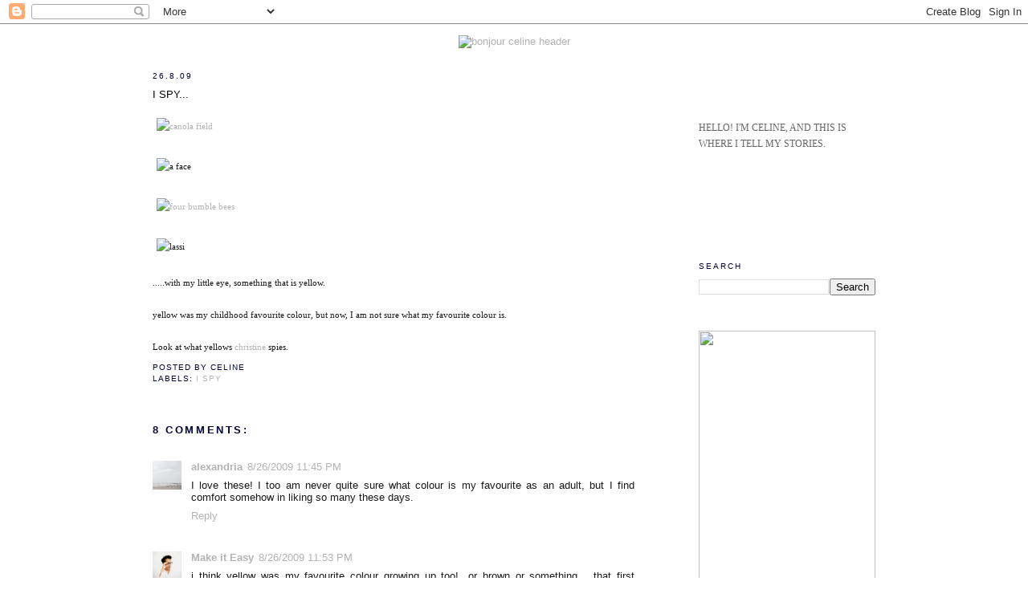

--- FILE ---
content_type: text/html; charset=UTF-8
request_url: https://bonjour-celine.blogspot.com/2009/08/i-spy.html
body_size: 16280
content:
<!DOCTYPE html>
<html dir='ltr' xmlns='http://www.w3.org/1999/xhtml' xmlns:b='http://www.google.com/2005/gml/b' xmlns:data='http://www.google.com/2005/gml/data' xmlns:expr='http://www.google.com/2005/gml/expr'>
<head>
<link href='https://www.blogger.com/static/v1/widgets/2944754296-widget_css_bundle.css' rel='stylesheet' type='text/css'/>
<meta content='d97648c23660016df141c6ea64ee502b' name='p:domain_verify'/>
<meta content='text/html; charset=UTF-8' http-equiv='Content-Type'/>
<meta content='blogger' name='generator'/>
<link href='https://bonjour-celine.blogspot.com/favicon.ico' rel='icon' type='image/x-icon'/>
<link href='http://bonjour-celine.blogspot.com/2009/08/i-spy.html' rel='canonical'/>
<link rel="alternate" type="application/atom+xml" title="Bonjour Celine - Atom" href="https://bonjour-celine.blogspot.com/feeds/posts/default" />
<link rel="alternate" type="application/rss+xml" title="Bonjour Celine - RSS" href="https://bonjour-celine.blogspot.com/feeds/posts/default?alt=rss" />
<link rel="service.post" type="application/atom+xml" title="Bonjour Celine - Atom" href="https://www.blogger.com/feeds/8635988838753474455/posts/default" />

<link rel="alternate" type="application/atom+xml" title="Bonjour Celine - Atom" href="https://bonjour-celine.blogspot.com/feeds/1704155995654772536/comments/default" />
<!--Can't find substitution for tag [blog.ieCssRetrofitLinks]-->
<link href='http://farm3.static.flickr.com/2584/3860921616_14ee59a92f_o.jpg' rel='image_src'/>
<meta content='http://bonjour-celine.blogspot.com/2009/08/i-spy.html' property='og:url'/>
<meta content='I spy...' property='og:title'/>
<meta content='.....with my little eye, something that is yellow. yellow was my childhood favourite colour, but now, I am not sure what my favourite colour...' property='og:description'/>
<meta content='https://lh3.googleusercontent.com/blogger_img_proxy/AEn0k_uS_t-P9KllceFRqJcHedV6irMGGw_rBkkzZ6MngcepGTlPmO0p7mRKa5ZvnIOeDN1hf3KC9lKShH5hMhl79xGlIg96YXOMnqC6OAhOk88mIuUnfZTO0NFsWQfsWztjBYFFtw=w1200-h630-p-k-no-nu' property='og:image'/>
<title>Bonjour Celine: I spy...</title>
<style id='page-skin-1' type='text/css'><!--
/*
-----------------------------------------------
Blogger Template Style
Name:     Minima
Designer: Douglas Bowman
URL:      www.stopdesign.com
Date:     26 Feb 2004
Updated by: Blogger Team
----------------------------------------------- */
/* Variable definitions
====================
<Variable name="bgcolor" description="Page Background Color"
type="color" default="#fff">
<Variable name="textcolor" description="Text Color"
type="color" default="#333">
<Variable name="linkcolor" description="Link Color"
type="color" default="#58a">
<Variable name="pagetitlecolor" description="Blog Title Color"
type="color" default="#666">
<Variable name="descriptioncolor" description="Blog Description Color"
type="color" default="#999">
<Variable name="titlecolor" description="Post Title Color"
type="color" default="#c60">
<Variable name="bordercolor" description="Border Color"
type="color" default="#ccc">
<Variable name="sidebarcolor" description="Sidebar Title Color"
type="color" default="#999">
<Variable name="sidebartextcolor" description="Sidebar Text Color"
type="color" default="#666">
<Variable name="visitedlinkcolor" description="Visited Link Color"
type="color" default="#999">
<Variable name="bodyfont" description="Text Font"
type="font" default="normal normal 100% Georgia, Serif">
<Variable name="headerfont" description="Sidebar Title Font"
type="font"
default="normal normal 78% 'Trebuchet MS',Trebuchet,Arial,Verdana,Sans-serif">
<Variable name="pagetitlefont" description="Blog Title Font"
type="font"
default="normal normal 200% Georgia, Serif">
<Variable name="descriptionfont" description="Blog Description Font"
type="font"
default="normal normal 78% 'Trebuchet MS', Trebuchet, Arial, Verdana, Sans-serif">
<Variable name="postfooterfont" description="Post Footer Font"
type="font"
default="normal normal 78% 'Trebuchet MS', Trebuchet, Arial, Verdana, Sans-serif">
<Variable name="startSide" description="Side where text starts in blog language"
type="automatic" default="left">
<Variable name="endSide" description="Side where text ends in blog language"
type="automatic" default="right">
*/
/* Use this with templates/template-twocol.html */
body, .body-fauxcolumn-outer {
background:#ffffff;
margin:0;
color:#191919;
font:x-small Georgia Serif;
font-size/* */:/**/small;
font-size: /**/small;
text-align: center;
}
a:link {
color:#b3b3b3;
text-decoration:none;
}
a:visited {
color:#b3b3b3;
text-decoration:none;
}
a:hover {
color:#000000;
text-decoration:underline;
}
a img {
border-width:0;
}
/* Header
-----------------------------------------------
*/
#header-wrapper {
width:800px;
margin:0 auto 0px;
border:0px solid #ffffff;
}
#header-inner {
background-position: center;
margin-left: auto;
margin-right: auto;
}
#header {
margin: 0px;
border: 0px solid #ffffff;
text-align: center;
color:#b3b3b3;
}
#header h1 {
margin:0px 0px 0;
padding:0px 0px .25em;
line-height:1.2em;
text-transform:uppercase;
letter-spacing:.2em;
font: normal normal 200% Verdana, sans-serif;
}
#header a {
color:#b3b3b3;
text-decoration:none;
}
#header a:hover {
color:#b3b3b3;
}
#header .description {
margin:0 5px 5px;
padding:0 20px 15px;
max-width:800px;
text-transform:uppercase;
letter-spacing:.2em;
line-height: 1.4em;
font: normal normal 78% Verdana, sans-serif;
color: #333333;
}
#header img {
margin-left: auto;
margin-right: auto;
}
/* Outer-Wrapper
----------------------------------------------- */
#outer-wrapper {
width: 900px;
margin:0 auto;
padding:0px;
text-align:left;
font: normal normal 100% Arial, sans-serif;
}
#main-wrapper {
width: 600px;
float: left;
word-wrap: break-word; /* fix for long text breaking sidebar float in IE */
overflow: hidden;     /* fix for long non-text content breaking IE sidebar float */
}
#sidebar-wrapper {
width: 220px;
float: right;
word-wrap: break-word; /* fix for long text breaking sidebar float in IE */
overflow: hidden;      /* fix for long non-text content breaking IE sidebar float */
}
/* Headings
----------------------------------------------- */
h2 {
margin:1.5em 0 .75em;
font:normal normal 78% Verdana, sans-serif;
line-height: 1.4em;
text-transform:uppercase;
letter-spacing:.2em;
color:#000033;
}
/* Posts
-----------------------------------------------
*/
h2.date-header {
margin:1.5em 0 .5em;
}
.post {
margin:.5em 0 1.5em;
border-bottom:1px dotted #ffffff;
padding-bottom:1.5em;
}
.post h3 {
margin:.25em 0 0;
padding:0 0 15px;
font-size:100%;
text-transform:uppercase;
font-weight:heavy;
line-height:1.4em;
color:#000000;
}
.post h3 a, .post h3 a:visited, .post h3 strong {
display:block;
text-decoration:none;
color:#000000;
font-weight:normal;
}
.post h3 strong, .post h3 a:hover {
color:#191919;
}
.post-body {
margin:0 0 .75em;
line-height:1.6em;
}
.post-body blockquote {
line-height:1.3em;
}
.post-footer {
margin: .75em 0;
color:#000033;
text-transform:uppercase;
letter-spacing:.1em;
font: normal normal 78% Verdana, sans-serif;
line-height: 1.4em;
}
.comment-link {
margin-left:.6em;
}
.post img {
padding:4px;
border:1px solid #ffffff;
}
.post blockquote {
margin:1em 20px;
}
.post blockquote p {
margin:.75em 0;
}
/* Comments
----------------------------------------------- */
#comments h4 {
margin:1em 0;
font-weight: bold;
line-height: 1.4em;
text-transform:uppercase;
letter-spacing:.2em;
color: #000033;
}
#comments-block {
margin:1em 0 1.5em;
line-height:1.6em;
}
#comments-block .comment-author {
margin:.5em 0;
}
#comments-block .comment-body {
margin:.25em 0 0;
}
#comments-block .comment-footer {
margin:-.25em 0 2em;
line-height: 1.4em;
text-transform:uppercase;
letter-spacing:.1em;
}
#comments-block .comment-body p {
margin:0 0 .75em;
}
.deleted-comment {
font-style:italic;
color:gray;
}
#blog-pager-newer-link {
float: left;
}
#blog-pager-older-link {
float: right;
}
#blog-pager {
text-align: center;
}
.feed-links {
clear: both;
line-height: 2.5em;
}
/* Sidebar Content
----------------------------------------------- */
.sidebar {
color: #666666;
line-height: 1.5em;
}
.sidebar ul {
list-style:none;
margin:0 0 0;
padding:0 0 0;
}
.sidebar li {
margin:0;
padding-top:0;
padding-right:0;
padding-bottom:.25em;
padding-left:15px;
text-indent:-15px;
line-height:1.5em;
}
.sidebar .widget, .main .widget {
border-bottom:1px dotted #ffffff;
margin:0 0 1.5em;
padding:0 0 1.5em;
}
.main .Blog {
border-bottom-width: 0;
}
/* Profile
----------------------------------------------- */
.profile-img {
float: left;
margin-top: 0;
margin-right: 5px;
margin-bottom: 5px;
margin-left: 0;
padding: 4px;
border: 1px solid #ffffff;
}
.profile-data {
margin:0;
text-transform:uppercase;
letter-spacing:.1em;
font: normal normal 78% Verdana, sans-serif;
color: #000033;
font-weight: bold;
line-height: 1.6em;
}
.profile-datablock {
margin:.5em 0 .5em;
}
.profile-textblock {
margin: 0.5em 0;
line-height: 1.6em;
}
.profile-link {
font: normal normal 78% Verdana, sans-serif;
text-transform: uppercase;
letter-spacing: .1em;
}
/* Footer
----------------------------------------------- */
#footer {
width:660px;
clear:both;
margin:0 auto;
padding-top:15px;
line-height: 1.6em;
text-transform:uppercase;
letter-spacing:.1em;
text-align: center;
}

--></style>
<script type='text/javascript'>
(function(d){
  var f = d.getElementsByTagName('SCRIPT')[0], p = d.createElement('SCRIPT');
  p.type = 'text/javascript';
  p.setAttribute('data-pin-hover', true);
  p.async = true;
  p.src = '//assets.pinterest.com/js/pinit.js';
  f.parentNode.insertBefore(p, f);
}(document));
</script>
<link href='https://www.blogger.com/dyn-css/authorization.css?targetBlogID=8635988838753474455&amp;zx=ef8567d9-9fd9-46d4-8ecf-2bcd05e60d73' media='none' onload='if(media!=&#39;all&#39;)media=&#39;all&#39;' rel='stylesheet'/><noscript><link href='https://www.blogger.com/dyn-css/authorization.css?targetBlogID=8635988838753474455&amp;zx=ef8567d9-9fd9-46d4-8ecf-2bcd05e60d73' rel='stylesheet'/></noscript>
<meta name='google-adsense-platform-account' content='ca-host-pub-1556223355139109'/>
<meta name='google-adsense-platform-domain' content='blogspot.com'/>

</head>
<body>
<div class='navbar section' id='navbar'><div class='widget Navbar' data-version='1' id='Navbar1'><script type="text/javascript">
    function setAttributeOnload(object, attribute, val) {
      if(window.addEventListener) {
        window.addEventListener('load',
          function(){ object[attribute] = val; }, false);
      } else {
        window.attachEvent('onload', function(){ object[attribute] = val; });
      }
    }
  </script>
<div id="navbar-iframe-container"></div>
<script type="text/javascript" src="https://apis.google.com/js/platform.js"></script>
<script type="text/javascript">
      gapi.load("gapi.iframes:gapi.iframes.style.bubble", function() {
        if (gapi.iframes && gapi.iframes.getContext) {
          gapi.iframes.getContext().openChild({
              url: 'https://www.blogger.com/navbar/8635988838753474455?po\x3d1704155995654772536\x26origin\x3dhttps://bonjour-celine.blogspot.com',
              where: document.getElementById("navbar-iframe-container"),
              id: "navbar-iframe"
          });
        }
      });
    </script><script type="text/javascript">
(function() {
var script = document.createElement('script');
script.type = 'text/javascript';
script.src = '//pagead2.googlesyndication.com/pagead/js/google_top_exp.js';
var head = document.getElementsByTagName('head')[0];
if (head) {
head.appendChild(script);
}})();
</script>
</div></div>
<div id='outer-wrapper'><div id='wrap2'>
<!-- skip links for text browsers -->
<span id='skiplinks' style='display:none;'>
<a href='#main'>skip to main </a> |
      <a href='#sidebar'>skip to sidebar</a>
</span>
<div id='header-wrapper'>
<div class='header section' id='header'><div class='widget Header' data-version='1' id='Header1'>
<div id='header-inner'>
<a href='https://bonjour-celine.blogspot.com/' style='display: block'>
<img alt='Bonjour Celine' height='1px; ' id='Header1_headerimg' src='https://blogger.googleusercontent.com/img/b/R29vZ2xl/AVvXsEjMnEpPp9I1bBOht8P9x8M08A-qL4cAkNiEjI1i2XV8M7SPxEd5DPWtzjHjQcns_ec1kJKhEwQ9EUMkq8-njfhC4iEVPNeGT2k6ARo-WYNkRN-CEcbgRDLTM1R7U2h04NFDgCEh68_nWVc/s1600/dot.jpg' style='display: block' width='1px; '/>
</a>
</div>
</div></div>
</div>
<div id='content-wrapper'>
<div id='crosscol-wrapper' style='text-align:center'>
<div class='crosscol section' id='crosscol'><div class='widget HTML' data-version='1' id='HTML3'>
<div class='widget-content'>
<p align="center"><a href="http://bonjour-celine.blogspot.ca" ><img src="https://lh3.googleusercontent.com/blogger_img_proxy/AEn0k_sAeKI2fHI52sbbnyWFy6g7s_oSrRPCiEA6tv_iIkaZwYMFoVfnL_ekMrqH6HeVZnmC_VJVvPT31z5MqBFkb4yrpdQxK4K63MIczHF9tb0MPtATbqL0r842XOAFqW_0EcBY=s0-d" width="294" height="283" alt="bonjour celine header"></a></p align>
</div>
<div class='clear'></div>
</div></div>
</div>
<div id='main-wrapper'>
<div class='main section' id='main'><div class='widget Blog' data-version='1' id='Blog1'>
<div class='blog-posts hfeed'>

          <div class="date-outer">
        
<h2 class='date-header'><span>26.8.09</span></h2>

          <div class="date-posts">
        
<div class='post-outer'>
<div class='post hentry'>
<a name='1704155995654772536'></a>
<h3 class='post-title entry-title'>
<a href='https://bonjour-celine.blogspot.com/2009/08/i-spy.html'>I spy...</a>
</h3>
<div class='post-header-line-1'></div>
<div class='post-body entry-content'>
<a href="http://www.flickr.com/photos/labalainevolante/3860921616/" title="canola field by La Baleine Volante, on Flickr"><span style="font-family:trebuchet ms;font-size:85%;"><img alt="canola field" height="542" src="https://lh3.googleusercontent.com/blogger_img_proxy/AEn0k_uS_t-P9KllceFRqJcHedV6irMGGw_rBkkzZ6MngcepGTlPmO0p7mRKa5ZvnIOeDN1hf3KC9lKShH5hMhl79xGlIg96YXOMnqC6OAhOk88mIuUnfZTO0NFsWQfsWztjBYFFtw=s0-d" width="550"></span></a><span style="font-family:trebuchet ms;font-size:85%;"><br /><br /><img alt="a face" height="367" src="https://lh3.googleusercontent.com/blogger_img_proxy/AEn0k_uJ5was0cXYvZjB0pWCg7SJFn6BOR2wKofp4LpZyzuIM62R_9QxJG3K2chJPalw7d_RrHKrdebbW3WG4KGfYC8sSNJ9a2v8q4wCL3AS8TVjXN9TzYQC_633s9n9KLwHasrP=s0-d" width="550"><br /><br /></span><a href="http://www.flickr.com/photos/labalainevolante/3860131339/" title="four bumble bees by La Baleine Volante, on Flickr"><span style="font-family:trebuchet ms;font-size:85%;"><img alt="four bumble bees" height="367" src="https://lh3.googleusercontent.com/blogger_img_proxy/AEn0k_vIKM40P5t8C8EkNSVljqg7wkpq_tkZON2JeAjTnm4c38b9lDU2RmxBYrVUbkqm2JCTfvqib_Ks1015QVJUQ_mVAicSfVxNg0UIAc-70ZnlPa-eH6oRajH-oIYKsy8yMb7-OA=s0-d" width="550"></span></a><span style="font-family:trebuchet ms;font-size:85%;"><br /><br /><img alt="lassi" height="367" src="https://lh3.googleusercontent.com/blogger_img_proxy/AEn0k_vBUtKAd00NYyJiEf4a6yant5HAgBlyeuMGjQO5quAw4KhFei4EsPdZfzKcrEffTnbERs2BYoAYBh3NdGjaUgsWf1INRaj7TPHaI6a5O4tbAOt1KUSNHDVZUjg9WPFsOxVKCA=s0-d" width="550"><br /><br />.....with my little eye, something that is yellow.<br /><br />yellow was my childhood favourite colour, but now, I am not sure what my favourite colour is.<br /><br />Look at what yellows </span><a href="http://chrrristine.blogspot.com/2009/07/yellow.html" target="_blank"><span style="font-family:trebuchet ms;font-size:85%;">christine</span></a><span style="font-family:trebuchet ms;font-size:85%;"> spies.</span>
<div style='clear: both;'></div>
</div>
<div class='post-footer'>
<div class='post-footer-line post-footer-line-1'><span class='post-author vcard'>
Posted by
<span class='fn'>Celine</span>
</span>
<span class='post-comment-link'>
</span>
<span class='post-icons'>
</span>
</div>
<div class='post-footer-line post-footer-line-2'><span class='post-labels'>
Labels:
<a href='https://bonjour-celine.blogspot.com/search/label/I%20spy' rel='tag'>I spy</a>
</span>
</div>
<div class='post-footer-line post-footer-line-3'></div>
</div>
</div>
<div class='comments' id='comments'>
<a name='comments'></a>
<h4>8 comments:</h4>
<div class='comments-content'>
<script async='async' src='' type='text/javascript'></script>
<script type='text/javascript'>
    (function() {
      var items = null;
      var msgs = null;
      var config = {};

// <![CDATA[
      var cursor = null;
      if (items && items.length > 0) {
        cursor = parseInt(items[items.length - 1].timestamp) + 1;
      }

      var bodyFromEntry = function(entry) {
        var text = (entry &&
                    ((entry.content && entry.content.$t) ||
                     (entry.summary && entry.summary.$t))) ||
            '';
        if (entry && entry.gd$extendedProperty) {
          for (var k in entry.gd$extendedProperty) {
            if (entry.gd$extendedProperty[k].name == 'blogger.contentRemoved') {
              return '<span class="deleted-comment">' + text + '</span>';
            }
          }
        }
        return text;
      }

      var parse = function(data) {
        cursor = null;
        var comments = [];
        if (data && data.feed && data.feed.entry) {
          for (var i = 0, entry; entry = data.feed.entry[i]; i++) {
            var comment = {};
            // comment ID, parsed out of the original id format
            var id = /blog-(\d+).post-(\d+)/.exec(entry.id.$t);
            comment.id = id ? id[2] : null;
            comment.body = bodyFromEntry(entry);
            comment.timestamp = Date.parse(entry.published.$t) + '';
            if (entry.author && entry.author.constructor === Array) {
              var auth = entry.author[0];
              if (auth) {
                comment.author = {
                  name: (auth.name ? auth.name.$t : undefined),
                  profileUrl: (auth.uri ? auth.uri.$t : undefined),
                  avatarUrl: (auth.gd$image ? auth.gd$image.src : undefined)
                };
              }
            }
            if (entry.link) {
              if (entry.link[2]) {
                comment.link = comment.permalink = entry.link[2].href;
              }
              if (entry.link[3]) {
                var pid = /.*comments\/default\/(\d+)\?.*/.exec(entry.link[3].href);
                if (pid && pid[1]) {
                  comment.parentId = pid[1];
                }
              }
            }
            comment.deleteclass = 'item-control blog-admin';
            if (entry.gd$extendedProperty) {
              for (var k in entry.gd$extendedProperty) {
                if (entry.gd$extendedProperty[k].name == 'blogger.itemClass') {
                  comment.deleteclass += ' ' + entry.gd$extendedProperty[k].value;
                } else if (entry.gd$extendedProperty[k].name == 'blogger.displayTime') {
                  comment.displayTime = entry.gd$extendedProperty[k].value;
                }
              }
            }
            comments.push(comment);
          }
        }
        return comments;
      };

      var paginator = function(callback) {
        if (hasMore()) {
          var url = config.feed + '?alt=json&v=2&orderby=published&reverse=false&max-results=50';
          if (cursor) {
            url += '&published-min=' + new Date(cursor).toISOString();
          }
          window.bloggercomments = function(data) {
            var parsed = parse(data);
            cursor = parsed.length < 50 ? null
                : parseInt(parsed[parsed.length - 1].timestamp) + 1
            callback(parsed);
            window.bloggercomments = null;
          }
          url += '&callback=bloggercomments';
          var script = document.createElement('script');
          script.type = 'text/javascript';
          script.src = url;
          document.getElementsByTagName('head')[0].appendChild(script);
        }
      };
      var hasMore = function() {
        return !!cursor;
      };
      var getMeta = function(key, comment) {
        if ('iswriter' == key) {
          var matches = !!comment.author
              && comment.author.name == config.authorName
              && comment.author.profileUrl == config.authorUrl;
          return matches ? 'true' : '';
        } else if ('deletelink' == key) {
          return config.baseUri + '/comment/delete/'
               + config.blogId + '/' + comment.id;
        } else if ('deleteclass' == key) {
          return comment.deleteclass;
        }
        return '';
      };

      var replybox = null;
      var replyUrlParts = null;
      var replyParent = undefined;

      var onReply = function(commentId, domId) {
        if (replybox == null) {
          // lazily cache replybox, and adjust to suit this style:
          replybox = document.getElementById('comment-editor');
          if (replybox != null) {
            replybox.height = '250px';
            replybox.style.display = 'block';
            replyUrlParts = replybox.src.split('#');
          }
        }
        if (replybox && (commentId !== replyParent)) {
          replybox.src = '';
          document.getElementById(domId).insertBefore(replybox, null);
          replybox.src = replyUrlParts[0]
              + (commentId ? '&parentID=' + commentId : '')
              + '#' + replyUrlParts[1];
          replyParent = commentId;
        }
      };

      var hash = (window.location.hash || '#').substring(1);
      var startThread, targetComment;
      if (/^comment-form_/.test(hash)) {
        startThread = hash.substring('comment-form_'.length);
      } else if (/^c[0-9]+$/.test(hash)) {
        targetComment = hash.substring(1);
      }

      // Configure commenting API:
      var configJso = {
        'maxDepth': config.maxThreadDepth
      };
      var provider = {
        'id': config.postId,
        'data': items,
        'loadNext': paginator,
        'hasMore': hasMore,
        'getMeta': getMeta,
        'onReply': onReply,
        'rendered': true,
        'initComment': targetComment,
        'initReplyThread': startThread,
        'config': configJso,
        'messages': msgs
      };

      var render = function() {
        if (window.goog && window.goog.comments) {
          var holder = document.getElementById('comment-holder');
          window.goog.comments.render(holder, provider);
        }
      };

      // render now, or queue to render when library loads:
      if (window.goog && window.goog.comments) {
        render();
      } else {
        window.goog = window.goog || {};
        window.goog.comments = window.goog.comments || {};
        window.goog.comments.loadQueue = window.goog.comments.loadQueue || [];
        window.goog.comments.loadQueue.push(render);
      }
    })();
// ]]>
  </script>
<div id='comment-holder'>
<div class="comment-thread toplevel-thread"><ol id="top-ra"><li class="comment" id="c5901605619116705986"><div class="avatar-image-container"><img src="//blogger.googleusercontent.com/img/b/R29vZ2xl/AVvXsEi_spiZJRXUGVftW8SLvF1TayAvk0VapaMa8aNKCTspaII4omnaQpNaMpWyGMIbkms7ANFsC2KG8ZS-6xuVNS00oRpApJrXKjx1voVll0UaxeY1QRJ1AEcwZhUIL4Vcgw/s45-c/profile.jpg" alt=""/></div><div class="comment-block"><div class="comment-header"><cite class="user"><a href="https://www.blogger.com/profile/14503402007179961896" rel="nofollow">alexandria</a></cite><span class="icon user "></span><span class="datetime secondary-text"><a rel="nofollow" href="https://bonjour-celine.blogspot.com/2009/08/i-spy.html?showComment=1251344712439#c5901605619116705986">8/26/2009 11:45 PM</a></span></div><p class="comment-content">I love these! I too am never quite sure what colour is my favourite as an adult, but I find comfort somehow in liking so many these days.</p><span class="comment-actions secondary-text"><a class="comment-reply" target="_self" data-comment-id="5901605619116705986">Reply</a><span class="item-control blog-admin blog-admin pid-1923322940"><a target="_self" href="https://www.blogger.com/comment/delete/8635988838753474455/5901605619116705986">Delete</a></span></span></div><div class="comment-replies"><div id="c5901605619116705986-rt" class="comment-thread inline-thread hidden"><span class="thread-toggle thread-expanded"><span class="thread-arrow"></span><span class="thread-count"><a target="_self">Replies</a></span></span><ol id="c5901605619116705986-ra" class="thread-chrome thread-expanded"><div></div><div id="c5901605619116705986-continue" class="continue"><a class="comment-reply" target="_self" data-comment-id="5901605619116705986">Reply</a></div></ol></div></div><div class="comment-replybox-single" id="c5901605619116705986-ce"></div></li><li class="comment" id="c4218735858810200485"><div class="avatar-image-container"><img src="//blogger.googleusercontent.com/img/b/R29vZ2xl/AVvXsEj5e5Zrlxm3ljkA-giPHSJzQmxkbt2rzqOm2z7i_0gUNzzibRc31ZgwicI8VfTZnGqtawYUm31RqkvCQmdPOyhvh4u8ogDu8pAAGIo4CfWWhubUr1seWtdBA8FVMV_A6EA/s45-c/*" alt=""/></div><div class="comment-block"><div class="comment-header"><cite class="user"><a href="https://www.blogger.com/profile/10774629518317868602" rel="nofollow">Make it Easy</a></cite><span class="icon user "></span><span class="datetime secondary-text"><a rel="nofollow" href="https://bonjour-celine.blogspot.com/2009/08/i-spy.html?showComment=1251345195517#c4218735858810200485">8/26/2009 11:53 PM</a></span></div><p class="comment-content">i think yellow was my favourite colour growing up too!...or brown or something.....that first photo is beutiful</p><span class="comment-actions secondary-text"><a class="comment-reply" target="_self" data-comment-id="4218735858810200485">Reply</a><span class="item-control blog-admin blog-admin pid-1725081209"><a target="_self" href="https://www.blogger.com/comment/delete/8635988838753474455/4218735858810200485">Delete</a></span></span></div><div class="comment-replies"><div id="c4218735858810200485-rt" class="comment-thread inline-thread hidden"><span class="thread-toggle thread-expanded"><span class="thread-arrow"></span><span class="thread-count"><a target="_self">Replies</a></span></span><ol id="c4218735858810200485-ra" class="thread-chrome thread-expanded"><div></div><div id="c4218735858810200485-continue" class="continue"><a class="comment-reply" target="_self" data-comment-id="4218735858810200485">Reply</a></div></ol></div></div><div class="comment-replybox-single" id="c4218735858810200485-ce"></div></li><li class="comment" id="c3930920137286202146"><div class="avatar-image-container"><img src="//blogger.googleusercontent.com/img/b/R29vZ2xl/AVvXsEhBsmY4_kY0xDFZmGhs7X8F_cD_VWuyedtT1ZVCiuPHz_c4qoqReE4fABkvQaWFmYgBK9i5hc_poJ7DMnW0JlOzTuLVpw7-KgdDL7Hawo-hMJWWjerGO9Ti0Atm4qFc/s45-c/DSC_0086.JPG" alt=""/></div><div class="comment-block"><div class="comment-header"><cite class="user"><a href="https://www.blogger.com/profile/04506629494614909213" rel="nofollow">chrrristine</a></cite><span class="icon user "></span><span class="datetime secondary-text"><a rel="nofollow" href="https://bonjour-celine.blogspot.com/2009/08/i-spy.html?showComment=1251380071624#c3930920137286202146">8/27/2009 9:34 AM</a></span></div><p class="comment-content">oh wow, well done, I love it!<br>the bee-boys are fantastic.<br>I&#39;ve started to colour-tag all my pictures on flickr lately for more posts of this kind.<br>My favourite colour is any shade of blue. when I was little it used to be pink (of course!)</p><span class="comment-actions secondary-text"><a class="comment-reply" target="_self" data-comment-id="3930920137286202146">Reply</a><span class="item-control blog-admin blog-admin pid-2138116774"><a target="_self" href="https://www.blogger.com/comment/delete/8635988838753474455/3930920137286202146">Delete</a></span></span></div><div class="comment-replies"><div id="c3930920137286202146-rt" class="comment-thread inline-thread hidden"><span class="thread-toggle thread-expanded"><span class="thread-arrow"></span><span class="thread-count"><a target="_self">Replies</a></span></span><ol id="c3930920137286202146-ra" class="thread-chrome thread-expanded"><div></div><div id="c3930920137286202146-continue" class="continue"><a class="comment-reply" target="_self" data-comment-id="3930920137286202146">Reply</a></div></ol></div></div><div class="comment-replybox-single" id="c3930920137286202146-ce"></div></li><li class="comment" id="c5662587992957888578"><div class="avatar-image-container"><img src="//blogger.googleusercontent.com/img/b/R29vZ2xl/AVvXsEjG_ULGHYCdRvCjYLuicvDyUDEVuPp1ZpqglMno66OJSUUPMgI_4me1EtFU7b3bm-OVLI4On0ue7mmjEn7CprBpjbMoWH0uuviWa8BvHNfZO_HzAxOh-ZbIxoRdDv22zg/s45-c/photo.jpeg" alt=""/></div><div class="comment-block"><div class="comment-header"><cite class="user"><a href="https://www.blogger.com/profile/17008545020896913297" rel="nofollow">Se</a></cite><span class="icon user "></span><span class="datetime secondary-text"><a rel="nofollow" href="https://bonjour-celine.blogspot.com/2009/08/i-spy.html?showComment=1251387098483#c5662587992957888578">8/27/2009 11:31 AM</a></span></div><p class="comment-content">You have good little eyes.....<br>It&#39;s also my daughter&#39;s favourite one!</p><span class="comment-actions secondary-text"><a class="comment-reply" target="_self" data-comment-id="5662587992957888578">Reply</a><span class="item-control blog-admin blog-admin pid-319758097"><a target="_self" href="https://www.blogger.com/comment/delete/8635988838753474455/5662587992957888578">Delete</a></span></span></div><div class="comment-replies"><div id="c5662587992957888578-rt" class="comment-thread inline-thread hidden"><span class="thread-toggle thread-expanded"><span class="thread-arrow"></span><span class="thread-count"><a target="_self">Replies</a></span></span><ol id="c5662587992957888578-ra" class="thread-chrome thread-expanded"><div></div><div id="c5662587992957888578-continue" class="continue"><a class="comment-reply" target="_self" data-comment-id="5662587992957888578">Reply</a></div></ol></div></div><div class="comment-replybox-single" id="c5662587992957888578-ce"></div></li><li class="comment" id="c292917304096607829"><div class="avatar-image-container"><img src="//blogger.googleusercontent.com/img/b/R29vZ2xl/AVvXsEiFdSMNpIlfI9MhdT_Nu1pQGgmwR7LjBj3W_qLWGfeogwDLjF1Ri-glTrZxS7F--2Yto4A_AOA5vbXGmsY4c-AU--twICdZUq_lTypba3X3PFYjlQzU6o-4GWGVN91cGA/s45-c/Photo+on+2014-08-19+at+11.39.jpg" alt=""/></div><div class="comment-block"><div class="comment-header"><cite class="user"><a href="https://www.blogger.com/profile/12219272011401805699" rel="nofollow">roz</a></cite><span class="icon user "></span><span class="datetime secondary-text"><a rel="nofollow" href="https://bonjour-celine.blogspot.com/2009/08/i-spy.html?showComment=1251422012189#c292917304096607829">8/27/2009 9:13 PM</a></span></div><p class="comment-content">yay yellow! i love yellow, great pictures celine!</p><span class="comment-actions secondary-text"><a class="comment-reply" target="_self" data-comment-id="292917304096607829">Reply</a><span class="item-control blog-admin blog-admin pid-1585721045"><a target="_self" href="https://www.blogger.com/comment/delete/8635988838753474455/292917304096607829">Delete</a></span></span></div><div class="comment-replies"><div id="c292917304096607829-rt" class="comment-thread inline-thread hidden"><span class="thread-toggle thread-expanded"><span class="thread-arrow"></span><span class="thread-count"><a target="_self">Replies</a></span></span><ol id="c292917304096607829-ra" class="thread-chrome thread-expanded"><div></div><div id="c292917304096607829-continue" class="continue"><a class="comment-reply" target="_self" data-comment-id="292917304096607829">Reply</a></div></ol></div></div><div class="comment-replybox-single" id="c292917304096607829-ce"></div></li><li class="comment" id="c1536676877065604819"><div class="avatar-image-container"><img src="//2.bp.blogspot.com/_za6Uj2YFQnI/SaqtG5H6ktI/AAAAAAAAAIg/Kj_eNC_N434/S45-s35/me!.jpg" alt=""/></div><div class="comment-block"><div class="comment-header"><cite class="user"><a href="https://www.blogger.com/profile/01373640860801154092" rel="nofollow">Melanie</a></cite><span class="icon user "></span><span class="datetime secondary-text"><a rel="nofollow" href="https://bonjour-celine.blogspot.com/2009/08/i-spy.html?showComment=1251476686986#c1536676877065604819">8/28/2009 12:24 PM</a></span></div><p class="comment-content">that first photo WOWZER!!!</p><span class="comment-actions secondary-text"><a class="comment-reply" target="_self" data-comment-id="1536676877065604819">Reply</a><span class="item-control blog-admin blog-admin pid-1476893188"><a target="_self" href="https://www.blogger.com/comment/delete/8635988838753474455/1536676877065604819">Delete</a></span></span></div><div class="comment-replies"><div id="c1536676877065604819-rt" class="comment-thread inline-thread hidden"><span class="thread-toggle thread-expanded"><span class="thread-arrow"></span><span class="thread-count"><a target="_self">Replies</a></span></span><ol id="c1536676877065604819-ra" class="thread-chrome thread-expanded"><div></div><div id="c1536676877065604819-continue" class="continue"><a class="comment-reply" target="_self" data-comment-id="1536676877065604819">Reply</a></div></ol></div></div><div class="comment-replybox-single" id="c1536676877065604819-ce"></div></li><li class="comment" id="c3890915717282669285"><div class="avatar-image-container"><img src="//blogger.googleusercontent.com/img/b/R29vZ2xl/AVvXsEj-KKQzdYEhJoPQ28CMQ20d--pq6oEJqAaqlmp0hRg4FVcWR3FNQFMNvCvZyfjufoYkr-P2nDoHYEEZryVbR_ESFhjDOiMxxvw8v1yFSvDbZRfELTT2Y-tkKZPwerdHL-c/s45-c/3585954981_6e2ed34881_o.jpg" alt=""/></div><div class="comment-block"><div class="comment-header"><cite class="user"><a href="https://www.blogger.com/profile/05149211392724447966" rel="nofollow">tara</a></cite><span class="icon user "></span><span class="datetime secondary-text"><a rel="nofollow" href="https://bonjour-celine.blogspot.com/2009/08/i-spy.html?showComment=1251509609646#c3890915717282669285">8/28/2009 9:33 PM</a></span></div><p class="comment-content">I never thought I was particularly fond of yellow, but for some reason this summer I have been drawn to it. My favourite shoes this season are canary yellow sandals. Sounds crazy, but I adore them.</p><span class="comment-actions secondary-text"><a class="comment-reply" target="_self" data-comment-id="3890915717282669285">Reply</a><span class="item-control blog-admin blog-admin pid-1254310601"><a target="_self" href="https://www.blogger.com/comment/delete/8635988838753474455/3890915717282669285">Delete</a></span></span></div><div class="comment-replies"><div id="c3890915717282669285-rt" class="comment-thread inline-thread hidden"><span class="thread-toggle thread-expanded"><span class="thread-arrow"></span><span class="thread-count"><a target="_self">Replies</a></span></span><ol id="c3890915717282669285-ra" class="thread-chrome thread-expanded"><div></div><div id="c3890915717282669285-continue" class="continue"><a class="comment-reply" target="_self" data-comment-id="3890915717282669285">Reply</a></div></ol></div></div><div class="comment-replybox-single" id="c3890915717282669285-ce"></div></li><li class="comment" id="c185269246515244258"><div class="avatar-image-container"><img src="//resources.blogblog.com/img/blank.gif" alt=""/></div><div class="comment-block"><div class="comment-header"><cite class="user">Anonymous</cite><span class="icon user "></span><span class="datetime secondary-text"><a rel="nofollow" href="https://bonjour-celine.blogspot.com/2009/08/i-spy.html?showComment=1252156935110#c185269246515244258">9/05/2009 9:22 AM</a></span></div><p class="comment-content">do you actually run into bee boys just like that in your town?  it must be a fun town to live, eh?  (and i never say &quot;eh?&quot; haha.)</p><span class="comment-actions secondary-text"><a class="comment-reply" target="_self" data-comment-id="185269246515244258">Reply</a><span class="item-control blog-admin blog-admin pid-2032118471"><a target="_self" href="https://www.blogger.com/comment/delete/8635988838753474455/185269246515244258">Delete</a></span></span></div><div class="comment-replies"><div id="c185269246515244258-rt" class="comment-thread inline-thread hidden"><span class="thread-toggle thread-expanded"><span class="thread-arrow"></span><span class="thread-count"><a target="_self">Replies</a></span></span><ol id="c185269246515244258-ra" class="thread-chrome thread-expanded"><div></div><div id="c185269246515244258-continue" class="continue"><a class="comment-reply" target="_self" data-comment-id="185269246515244258">Reply</a></div></ol></div></div><div class="comment-replybox-single" id="c185269246515244258-ce"></div></li></ol><div id="top-continue" class="continue"><a class="comment-reply" target="_self">Add comment</a></div><div class="comment-replybox-thread" id="top-ce"></div><div class="loadmore hidden" data-post-id="1704155995654772536"><a target="_self">Load more...</a></div></div>
</div>
</div>
<p class='comment-footer'>
<div class='comment-form'>
<a name='comment-form'></a>
<p>
</p>
<a href='https://www.blogger.com/comment/frame/8635988838753474455?po=1704155995654772536&hl=en&saa=85391&origin=https://bonjour-celine.blogspot.com' id='comment-editor-src'></a>
<iframe allowtransparency='true' class='blogger-iframe-colorize blogger-comment-from-post' frameborder='0' height='410px' id='comment-editor' name='comment-editor' src='' width='100%'></iframe>
<script src='https://www.blogger.com/static/v1/jsbin/2830521187-comment_from_post_iframe.js' type='text/javascript'></script>
<script type='text/javascript'>
      BLOG_CMT_createIframe('https://www.blogger.com/rpc_relay.html');
    </script>
</div>
</p>
<div id='backlinks-container'>
<div id='Blog1_backlinks-container'>
</div>
</div>
</div>
</div>

        </div></div>
      
</div>
<div class='blog-pager' id='blog-pager'>
<span id='blog-pager-newer-link'>
<a class='blog-pager-newer-link' href='https://bonjour-celine.blogspot.com/2009/08/bye-bye-summer-weddings.html' id='Blog1_blog-pager-newer-link' title='Newer Post'>Newer Post</a>
</span>
<span id='blog-pager-older-link'>
<a class='blog-pager-older-link' href='https://bonjour-celine.blogspot.com/2009/08/early-birds.html' id='Blog1_blog-pager-older-link' title='Older Post'>Older Post</a>
</span>
<a class='home-link' href='https://bonjour-celine.blogspot.com/'>Home</a>
</div>
<div class='clear'></div>
<div class='post-feeds'>
<div class='feed-links'>
Subscribe to:
<a class='feed-link' href='https://bonjour-celine.blogspot.com/feeds/1704155995654772536/comments/default' target='_blank' type='application/atom+xml'>Post Comments (Atom)</a>
</div>
</div>
</div></div>
</div>
<div id='sidebar-wrapper'>
<div class='sidebar section' id='sidebar'><div class='widget HTML' data-version='1' id='HTML1'>
<div class='widget-content'>
<br /><br /><br /><br /><span style="font-size: 90%;"><span style="font-family: verdana;">HELLO! I'M CELINE, AND THIS IS WHERE I  TELL MY STORIES.</span></span>
</div>
<div class='clear'></div>
</div><div class='widget HTML' data-version='1' id='HTML4'>
<div class='widget-content'>
<br />

<!-- Save for Web Slices (BUTTON social media.jpg) -->
<table id="Table_01" width="220" height="37" border="0" cellpadding="0" cellspacing="0">
	<tr>
		<td>
			<a href="https://twitter.com/BonjourCeline" target="_blank">
				<img src="https://lh3.googleusercontent.com/blogger_img_proxy/AEn0k_vYUEU_2pYq9q5mJqjPwkUZSCdhNQxVsk5ZdyNqdBtZlVqHxmWbwRgV5m7bUvyI4-097H466n84hmaPUVniT6jsY4UZ85RhOz6BdEu9zavbDbJlrflKBG8UI2JWzivP36C0ng=s0-d" width="37" height="37" border="0" alt=""></a></td>
		<td>
			<img src="https://lh3.googleusercontent.com/blogger_img_proxy/AEn0k_s94qmQ-3yHDBfrN71ahJHcQfrSctqGgqHrRrbFqVAn3DwGZ6jJh6QkN0e5yO6_D9XiuYSTsaIQxTcUOtO71euu-IOTy2XzuEyKFjNSdvgg891XbXzWH_bV8E6E9VL2A6SuJw=s0-d" width="9" height="37" alt=""></td>
		<td>
			<a href="http://instagram.com/bonjourceline" target="_blank">
				<img src="https://lh3.googleusercontent.com/blogger_img_proxy/AEn0k_uLoB8yYb5UfSKR2m1txdnSqIRntJd60SrzHIDX41mbg8fOOKQKBGHBdRiUdMV6g--FfRjRz4QL1B57MF1hoqovlIzpOJ6YWSnkMDidTj5Acx9dpj81g7SkQ2lAbIIZtdSz=s0-d" width="36" height="37" border="0" alt=""></a></td>
		<td>
			<img src="https://lh3.googleusercontent.com/blogger_img_proxy/AEn0k_vw56c1fySuhtFoe4ZK4W8pFDeNiNaaLNpuYqenaGYpsqud1ur7qBahQK8NI27NaVZmruA0N2i4jv8dRWDybacYo5aI-iQ3DDpi4b5lSL-66OkhFgKYbLlgwOdmApsWM3S9zA=s0-d" width="10" height="37" alt=""></td>
		<td>
			<a href="https://www.facebook.com/pages/Celine-Kim-Photography/189965237688735" target="_blank">
				<img src="https://lh3.googleusercontent.com/blogger_img_proxy/AEn0k_snzsTFccOCnUPhf73U7y5aAU4KNebpZYquKthca9xllHIzXK2rfpGtpg7KVZmxrA_qdBUZMo2IJiPCfYRIer5pLh1Xc9haNEmhMhnaW5e8i9TricszWoS1m0N1pJ3E3rtB=s0-d" width="37" height="37" border="0" alt=""></a></td>
		<td>
			<img src="https://lh3.googleusercontent.com/blogger_img_proxy/AEn0k_szls9cZ3xDqkWNaf3W5McYfN7PyO6knb7yJwNlU4N5zwQPPh-lpnz2cCKvMW2O__YCPC3WKAupYUzMYt6GivnAOTphQbvUgiX6lSfrzgjg7_Ls02xxjeVHn9pnyZYFOx178w=s0-d" width="9" height="37" alt=""></td>
		<td>
			<a href="http://www.pinterest.com/celinekim/" target="_blank">
				<img src="https://lh3.googleusercontent.com/blogger_img_proxy/AEn0k_u71hIzS5YfvGKHMidRkDXsv3IBM0l5Uz1Kd93r0kmaqph1PwP4Z8SgmaTOVvYTQ4T8RhemIPG6Ch0_PCaLD00utC51lMSbe350N0Vyj7rMJIzfC8RrBo6c8ZzT6NDz7Qvi6g=s0-d" width="37" height="37" border="0" alt=""></a></td>
		<td>
			<img src="https://lh3.googleusercontent.com/blogger_img_proxy/AEn0k_uWhdNYUlFD1biv0yYx1ZaYzX0pjvaDUQ58VpaxyLt6-ITWz8kXuP3RCAgVqdI4636131_NaVtQeKU_scO3R3nVXZj2emURTLVUmUMaAv6sr5FC3yHiD1ZGHAzrd_pR6Ao8=s0-d" width="9" height="37" alt=""></td>
		<td>
			<a href="mailto:celine@celinekim.com">
				<img src="https://lh3.googleusercontent.com/blogger_img_proxy/AEn0k_s0Fj2vhBkitDSgJ4g3ey2qhfwzcmHVd93B0omXYRFQyJ3n3g1mC1ujLqUX7VcM_LtI6XDprUxaT8ytXyTUPuxIeBdIyDMOy2cHrMMnsRiPsak6XAgtk7ducB5AbRlo6qV33g=s0-d" width="36" height="37" border="0" alt=""></a></td>
	</tr>
</table>
<!-- End Save for Web Slices -->
</div>
<div class='clear'></div>
</div><div class='widget BlogSearch' data-version='1' id='BlogSearch1'>
<h2 class='title'>SEARCH</h2>
<div class='widget-content'>
<div id='BlogSearch1_form'>
<form action='https://bonjour-celine.blogspot.com/search' class='gsc-search-box' target='_top'>
<table cellpadding='0' cellspacing='0' class='gsc-search-box'>
<tbody>
<tr>
<td class='gsc-input'>
<input autocomplete='off' class='gsc-input' name='q' size='10' title='search' type='text' value=''/>
</td>
<td class='gsc-search-button'>
<input class='gsc-search-button' title='search' type='submit' value='Search'/>
</td>
</tr>
</tbody>
</table>
</form>
</div>
</div>
<div class='clear'></div>
</div><div class='widget HTML' data-version='1' id='HTML6'>
<div class='widget-content'>
<a href="http://celinekimphotography.com/" target="_blank"><img src="https://lh3.googleusercontent.com/blogger_img_proxy/AEn0k_uJD893C3s6NQSfEk6SCpmQptB3nRN03_bI_KxuhWP4z_mawei7Yf-RhLb-3qUuHxpNldDyFzi9jKiBt-h0HSorpcF1oksZvRwgANAz7W2BmbK350PWIuJdCNKOjkodBb667g=s0-d" width="220" height="342"></a>
<a href="http://bonjour-celine.blogspot.ca/search/label/wedding"><img src="https://lh3.googleusercontent.com/blogger_img_proxy/AEn0k_tTrNM1ryuobVd91D-dFIPU5Nlb9TZY--eeIHqdsmeHtzFumP7a2s5JGmNxqqxnzh3QSj5isyG_22BpPB9Cq0MDxPXpVOav-wPesC-5d7nKVATJhAbYuNpWpAY9MPxijT7b0A=s0-d" width="220" height="120"></a>
<a href="http://bonjour-celine.blogspot.ca/search/label/engagement"><img src="https://lh3.googleusercontent.com/blogger_img_proxy/AEn0k_vaOsEEgrxnqMFU48o_eqqrPVIZpg4n57pDM8WhrUPW44jFJxFXzWaPGMvI4vIGw6i8N5qVigz4-NpGpirRbwQAqqd-GGjiiXo_NupX57evwo0SZBoozivO-6V2Rta9U9dwwg=s0-d" width="220" height="109"></a>
<a href="http://bonjour-celine.blogspot.ca/search/label/making%20things"><img src="https://lh3.googleusercontent.com/blogger_img_proxy/AEn0k_sCEHF7pIbwUYefryKzTl5DbDJR49TH90KmcI37toM9Q5JtifuyY683HP4-7lSNB7vBEeBc8yjOmS5uxTomJi8eF7JX1w7R7fCuVCOtpgIjL19bEUpHd7m4nBevAyr1AauBAA=s0-d" width="220" height="109"></a>
<a href="http://bonjour-celine.blogspot.ca/search/label/daily%20life"><img src="https://lh3.googleusercontent.com/blogger_img_proxy/AEn0k_vBCl1zeJhmlUZcK0ODzZm1VtdbJHmwWbgQH2yMxmWRKY9k-zdeK058pVcfBpEReUEG4NbHaBURuY3CGuEzfS9sIu12xiv7KdbmhPBZPuZ_hK_Lg3FRzAPxscbdDdMXI62x=s0-d" width="220" height="109"></a>
</div>
<div class='clear'></div>
</div><div class='widget BlogArchive' data-version='1' id='BlogArchive2'>
<h2>Journal Archive</h2>
<div class='widget-content'>
<div id='ArchiveList'>
<div id='BlogArchive2_ArchiveList'>
<ul class='hierarchy'>
<li class='archivedate collapsed'>
<a class='toggle' href='javascript:void(0)'>
<span class='zippy'>

        &#9658;&#160;
      
</span>
</a>
<a class='post-count-link' href='https://bonjour-celine.blogspot.com/2016/'>
2016
</a>
<span class='post-count' dir='ltr'>(8)</span>
<ul class='hierarchy'>
<li class='archivedate collapsed'>
<a class='post-count-link' href='https://bonjour-celine.blogspot.com/2016/09/'>
Sep 2016
</a>
<span class='post-count' dir='ltr'>(2)</span>
</li>
</ul>
<ul class='hierarchy'>
<li class='archivedate collapsed'>
<a class='post-count-link' href='https://bonjour-celine.blogspot.com/2016/08/'>
Aug 2016
</a>
<span class='post-count' dir='ltr'>(1)</span>
</li>
</ul>
<ul class='hierarchy'>
<li class='archivedate collapsed'>
<a class='post-count-link' href='https://bonjour-celine.blogspot.com/2016/03/'>
Mar 2016
</a>
<span class='post-count' dir='ltr'>(3)</span>
</li>
</ul>
<ul class='hierarchy'>
<li class='archivedate collapsed'>
<a class='post-count-link' href='https://bonjour-celine.blogspot.com/2016/02/'>
Feb 2016
</a>
<span class='post-count' dir='ltr'>(1)</span>
</li>
</ul>
<ul class='hierarchy'>
<li class='archivedate collapsed'>
<a class='post-count-link' href='https://bonjour-celine.blogspot.com/2016/01/'>
Jan 2016
</a>
<span class='post-count' dir='ltr'>(1)</span>
</li>
</ul>
</li>
</ul>
<ul class='hierarchy'>
<li class='archivedate collapsed'>
<a class='toggle' href='javascript:void(0)'>
<span class='zippy'>

        &#9658;&#160;
      
</span>
</a>
<a class='post-count-link' href='https://bonjour-celine.blogspot.com/2015/'>
2015
</a>
<span class='post-count' dir='ltr'>(21)</span>
<ul class='hierarchy'>
<li class='archivedate collapsed'>
<a class='post-count-link' href='https://bonjour-celine.blogspot.com/2015/10/'>
Oct 2015
</a>
<span class='post-count' dir='ltr'>(2)</span>
</li>
</ul>
<ul class='hierarchy'>
<li class='archivedate collapsed'>
<a class='post-count-link' href='https://bonjour-celine.blogspot.com/2015/09/'>
Sep 2015
</a>
<span class='post-count' dir='ltr'>(2)</span>
</li>
</ul>
<ul class='hierarchy'>
<li class='archivedate collapsed'>
<a class='post-count-link' href='https://bonjour-celine.blogspot.com/2015/08/'>
Aug 2015
</a>
<span class='post-count' dir='ltr'>(3)</span>
</li>
</ul>
<ul class='hierarchy'>
<li class='archivedate collapsed'>
<a class='post-count-link' href='https://bonjour-celine.blogspot.com/2015/07/'>
Jul 2015
</a>
<span class='post-count' dir='ltr'>(1)</span>
</li>
</ul>
<ul class='hierarchy'>
<li class='archivedate collapsed'>
<a class='post-count-link' href='https://bonjour-celine.blogspot.com/2015/06/'>
Jun 2015
</a>
<span class='post-count' dir='ltr'>(1)</span>
</li>
</ul>
<ul class='hierarchy'>
<li class='archivedate collapsed'>
<a class='post-count-link' href='https://bonjour-celine.blogspot.com/2015/05/'>
May 2015
</a>
<span class='post-count' dir='ltr'>(3)</span>
</li>
</ul>
<ul class='hierarchy'>
<li class='archivedate collapsed'>
<a class='post-count-link' href='https://bonjour-celine.blogspot.com/2015/04/'>
Apr 2015
</a>
<span class='post-count' dir='ltr'>(1)</span>
</li>
</ul>
<ul class='hierarchy'>
<li class='archivedate collapsed'>
<a class='post-count-link' href='https://bonjour-celine.blogspot.com/2015/03/'>
Mar 2015
</a>
<span class='post-count' dir='ltr'>(5)</span>
</li>
</ul>
<ul class='hierarchy'>
<li class='archivedate collapsed'>
<a class='post-count-link' href='https://bonjour-celine.blogspot.com/2015/02/'>
Feb 2015
</a>
<span class='post-count' dir='ltr'>(2)</span>
</li>
</ul>
<ul class='hierarchy'>
<li class='archivedate collapsed'>
<a class='post-count-link' href='https://bonjour-celine.blogspot.com/2015/01/'>
Jan 2015
</a>
<span class='post-count' dir='ltr'>(1)</span>
</li>
</ul>
</li>
</ul>
<ul class='hierarchy'>
<li class='archivedate collapsed'>
<a class='toggle' href='javascript:void(0)'>
<span class='zippy'>

        &#9658;&#160;
      
</span>
</a>
<a class='post-count-link' href='https://bonjour-celine.blogspot.com/2014/'>
2014
</a>
<span class='post-count' dir='ltr'>(38)</span>
<ul class='hierarchy'>
<li class='archivedate collapsed'>
<a class='post-count-link' href='https://bonjour-celine.blogspot.com/2014/12/'>
Dec 2014
</a>
<span class='post-count' dir='ltr'>(3)</span>
</li>
</ul>
<ul class='hierarchy'>
<li class='archivedate collapsed'>
<a class='post-count-link' href='https://bonjour-celine.blogspot.com/2014/11/'>
Nov 2014
</a>
<span class='post-count' dir='ltr'>(2)</span>
</li>
</ul>
<ul class='hierarchy'>
<li class='archivedate collapsed'>
<a class='post-count-link' href='https://bonjour-celine.blogspot.com/2014/10/'>
Oct 2014
</a>
<span class='post-count' dir='ltr'>(4)</span>
</li>
</ul>
<ul class='hierarchy'>
<li class='archivedate collapsed'>
<a class='post-count-link' href='https://bonjour-celine.blogspot.com/2014/09/'>
Sep 2014
</a>
<span class='post-count' dir='ltr'>(2)</span>
</li>
</ul>
<ul class='hierarchy'>
<li class='archivedate collapsed'>
<a class='post-count-link' href='https://bonjour-celine.blogspot.com/2014/08/'>
Aug 2014
</a>
<span class='post-count' dir='ltr'>(4)</span>
</li>
</ul>
<ul class='hierarchy'>
<li class='archivedate collapsed'>
<a class='post-count-link' href='https://bonjour-celine.blogspot.com/2014/07/'>
Jul 2014
</a>
<span class='post-count' dir='ltr'>(2)</span>
</li>
</ul>
<ul class='hierarchy'>
<li class='archivedate collapsed'>
<a class='post-count-link' href='https://bonjour-celine.blogspot.com/2014/06/'>
Jun 2014
</a>
<span class='post-count' dir='ltr'>(2)</span>
</li>
</ul>
<ul class='hierarchy'>
<li class='archivedate collapsed'>
<a class='post-count-link' href='https://bonjour-celine.blogspot.com/2014/05/'>
May 2014
</a>
<span class='post-count' dir='ltr'>(3)</span>
</li>
</ul>
<ul class='hierarchy'>
<li class='archivedate collapsed'>
<a class='post-count-link' href='https://bonjour-celine.blogspot.com/2014/04/'>
Apr 2014
</a>
<span class='post-count' dir='ltr'>(5)</span>
</li>
</ul>
<ul class='hierarchy'>
<li class='archivedate collapsed'>
<a class='post-count-link' href='https://bonjour-celine.blogspot.com/2014/03/'>
Mar 2014
</a>
<span class='post-count' dir='ltr'>(4)</span>
</li>
</ul>
<ul class='hierarchy'>
<li class='archivedate collapsed'>
<a class='post-count-link' href='https://bonjour-celine.blogspot.com/2014/02/'>
Feb 2014
</a>
<span class='post-count' dir='ltr'>(3)</span>
</li>
</ul>
<ul class='hierarchy'>
<li class='archivedate collapsed'>
<a class='post-count-link' href='https://bonjour-celine.blogspot.com/2014/01/'>
Jan 2014
</a>
<span class='post-count' dir='ltr'>(4)</span>
</li>
</ul>
</li>
</ul>
<ul class='hierarchy'>
<li class='archivedate collapsed'>
<a class='toggle' href='javascript:void(0)'>
<span class='zippy'>

        &#9658;&#160;
      
</span>
</a>
<a class='post-count-link' href='https://bonjour-celine.blogspot.com/2013/'>
2013
</a>
<span class='post-count' dir='ltr'>(48)</span>
<ul class='hierarchy'>
<li class='archivedate collapsed'>
<a class='post-count-link' href='https://bonjour-celine.blogspot.com/2013/12/'>
Dec 2013
</a>
<span class='post-count' dir='ltr'>(4)</span>
</li>
</ul>
<ul class='hierarchy'>
<li class='archivedate collapsed'>
<a class='post-count-link' href='https://bonjour-celine.blogspot.com/2013/11/'>
Nov 2013
</a>
<span class='post-count' dir='ltr'>(2)</span>
</li>
</ul>
<ul class='hierarchy'>
<li class='archivedate collapsed'>
<a class='post-count-link' href='https://bonjour-celine.blogspot.com/2013/10/'>
Oct 2013
</a>
<span class='post-count' dir='ltr'>(4)</span>
</li>
</ul>
<ul class='hierarchy'>
<li class='archivedate collapsed'>
<a class='post-count-link' href='https://bonjour-celine.blogspot.com/2013/09/'>
Sep 2013
</a>
<span class='post-count' dir='ltr'>(3)</span>
</li>
</ul>
<ul class='hierarchy'>
<li class='archivedate collapsed'>
<a class='post-count-link' href='https://bonjour-celine.blogspot.com/2013/08/'>
Aug 2013
</a>
<span class='post-count' dir='ltr'>(3)</span>
</li>
</ul>
<ul class='hierarchy'>
<li class='archivedate collapsed'>
<a class='post-count-link' href='https://bonjour-celine.blogspot.com/2013/07/'>
Jul 2013
</a>
<span class='post-count' dir='ltr'>(4)</span>
</li>
</ul>
<ul class='hierarchy'>
<li class='archivedate collapsed'>
<a class='post-count-link' href='https://bonjour-celine.blogspot.com/2013/06/'>
Jun 2013
</a>
<span class='post-count' dir='ltr'>(4)</span>
</li>
</ul>
<ul class='hierarchy'>
<li class='archivedate collapsed'>
<a class='post-count-link' href='https://bonjour-celine.blogspot.com/2013/05/'>
May 2013
</a>
<span class='post-count' dir='ltr'>(4)</span>
</li>
</ul>
<ul class='hierarchy'>
<li class='archivedate collapsed'>
<a class='post-count-link' href='https://bonjour-celine.blogspot.com/2013/04/'>
Apr 2013
</a>
<span class='post-count' dir='ltr'>(7)</span>
</li>
</ul>
<ul class='hierarchy'>
<li class='archivedate collapsed'>
<a class='post-count-link' href='https://bonjour-celine.blogspot.com/2013/03/'>
Mar 2013
</a>
<span class='post-count' dir='ltr'>(4)</span>
</li>
</ul>
<ul class='hierarchy'>
<li class='archivedate collapsed'>
<a class='post-count-link' href='https://bonjour-celine.blogspot.com/2013/02/'>
Feb 2013
</a>
<span class='post-count' dir='ltr'>(5)</span>
</li>
</ul>
<ul class='hierarchy'>
<li class='archivedate collapsed'>
<a class='post-count-link' href='https://bonjour-celine.blogspot.com/2013/01/'>
Jan 2013
</a>
<span class='post-count' dir='ltr'>(4)</span>
</li>
</ul>
</li>
</ul>
<ul class='hierarchy'>
<li class='archivedate collapsed'>
<a class='toggle' href='javascript:void(0)'>
<span class='zippy'>

        &#9658;&#160;
      
</span>
</a>
<a class='post-count-link' href='https://bonjour-celine.blogspot.com/2012/'>
2012
</a>
<span class='post-count' dir='ltr'>(54)</span>
<ul class='hierarchy'>
<li class='archivedate collapsed'>
<a class='post-count-link' href='https://bonjour-celine.blogspot.com/2012/12/'>
Dec 2012
</a>
<span class='post-count' dir='ltr'>(5)</span>
</li>
</ul>
<ul class='hierarchy'>
<li class='archivedate collapsed'>
<a class='post-count-link' href='https://bonjour-celine.blogspot.com/2012/11/'>
Nov 2012
</a>
<span class='post-count' dir='ltr'>(4)</span>
</li>
</ul>
<ul class='hierarchy'>
<li class='archivedate collapsed'>
<a class='post-count-link' href='https://bonjour-celine.blogspot.com/2012/10/'>
Oct 2012
</a>
<span class='post-count' dir='ltr'>(5)</span>
</li>
</ul>
<ul class='hierarchy'>
<li class='archivedate collapsed'>
<a class='post-count-link' href='https://bonjour-celine.blogspot.com/2012/09/'>
Sep 2012
</a>
<span class='post-count' dir='ltr'>(5)</span>
</li>
</ul>
<ul class='hierarchy'>
<li class='archivedate collapsed'>
<a class='post-count-link' href='https://bonjour-celine.blogspot.com/2012/08/'>
Aug 2012
</a>
<span class='post-count' dir='ltr'>(6)</span>
</li>
</ul>
<ul class='hierarchy'>
<li class='archivedate collapsed'>
<a class='post-count-link' href='https://bonjour-celine.blogspot.com/2012/07/'>
Jul 2012
</a>
<span class='post-count' dir='ltr'>(3)</span>
</li>
</ul>
<ul class='hierarchy'>
<li class='archivedate collapsed'>
<a class='post-count-link' href='https://bonjour-celine.blogspot.com/2012/06/'>
Jun 2012
</a>
<span class='post-count' dir='ltr'>(4)</span>
</li>
</ul>
<ul class='hierarchy'>
<li class='archivedate collapsed'>
<a class='post-count-link' href='https://bonjour-celine.blogspot.com/2012/05/'>
May 2012
</a>
<span class='post-count' dir='ltr'>(4)</span>
</li>
</ul>
<ul class='hierarchy'>
<li class='archivedate collapsed'>
<a class='post-count-link' href='https://bonjour-celine.blogspot.com/2012/04/'>
Apr 2012
</a>
<span class='post-count' dir='ltr'>(3)</span>
</li>
</ul>
<ul class='hierarchy'>
<li class='archivedate collapsed'>
<a class='post-count-link' href='https://bonjour-celine.blogspot.com/2012/03/'>
Mar 2012
</a>
<span class='post-count' dir='ltr'>(5)</span>
</li>
</ul>
<ul class='hierarchy'>
<li class='archivedate collapsed'>
<a class='post-count-link' href='https://bonjour-celine.blogspot.com/2012/02/'>
Feb 2012
</a>
<span class='post-count' dir='ltr'>(4)</span>
</li>
</ul>
<ul class='hierarchy'>
<li class='archivedate collapsed'>
<a class='post-count-link' href='https://bonjour-celine.blogspot.com/2012/01/'>
Jan 2012
</a>
<span class='post-count' dir='ltr'>(6)</span>
</li>
</ul>
</li>
</ul>
<ul class='hierarchy'>
<li class='archivedate collapsed'>
<a class='toggle' href='javascript:void(0)'>
<span class='zippy'>

        &#9658;&#160;
      
</span>
</a>
<a class='post-count-link' href='https://bonjour-celine.blogspot.com/2011/'>
2011
</a>
<span class='post-count' dir='ltr'>(82)</span>
<ul class='hierarchy'>
<li class='archivedate collapsed'>
<a class='post-count-link' href='https://bonjour-celine.blogspot.com/2011/12/'>
Dec 2011
</a>
<span class='post-count' dir='ltr'>(6)</span>
</li>
</ul>
<ul class='hierarchy'>
<li class='archivedate collapsed'>
<a class='post-count-link' href='https://bonjour-celine.blogspot.com/2011/11/'>
Nov 2011
</a>
<span class='post-count' dir='ltr'>(6)</span>
</li>
</ul>
<ul class='hierarchy'>
<li class='archivedate collapsed'>
<a class='post-count-link' href='https://bonjour-celine.blogspot.com/2011/10/'>
Oct 2011
</a>
<span class='post-count' dir='ltr'>(5)</span>
</li>
</ul>
<ul class='hierarchy'>
<li class='archivedate collapsed'>
<a class='post-count-link' href='https://bonjour-celine.blogspot.com/2011/09/'>
Sep 2011
</a>
<span class='post-count' dir='ltr'>(4)</span>
</li>
</ul>
<ul class='hierarchy'>
<li class='archivedate collapsed'>
<a class='post-count-link' href='https://bonjour-celine.blogspot.com/2011/08/'>
Aug 2011
</a>
<span class='post-count' dir='ltr'>(8)</span>
</li>
</ul>
<ul class='hierarchy'>
<li class='archivedate collapsed'>
<a class='post-count-link' href='https://bonjour-celine.blogspot.com/2011/07/'>
Jul 2011
</a>
<span class='post-count' dir='ltr'>(7)</span>
</li>
</ul>
<ul class='hierarchy'>
<li class='archivedate collapsed'>
<a class='post-count-link' href='https://bonjour-celine.blogspot.com/2011/06/'>
Jun 2011
</a>
<span class='post-count' dir='ltr'>(7)</span>
</li>
</ul>
<ul class='hierarchy'>
<li class='archivedate collapsed'>
<a class='post-count-link' href='https://bonjour-celine.blogspot.com/2011/05/'>
May 2011
</a>
<span class='post-count' dir='ltr'>(9)</span>
</li>
</ul>
<ul class='hierarchy'>
<li class='archivedate collapsed'>
<a class='post-count-link' href='https://bonjour-celine.blogspot.com/2011/04/'>
Apr 2011
</a>
<span class='post-count' dir='ltr'>(4)</span>
</li>
</ul>
<ul class='hierarchy'>
<li class='archivedate collapsed'>
<a class='post-count-link' href='https://bonjour-celine.blogspot.com/2011/03/'>
Mar 2011
</a>
<span class='post-count' dir='ltr'>(8)</span>
</li>
</ul>
<ul class='hierarchy'>
<li class='archivedate collapsed'>
<a class='post-count-link' href='https://bonjour-celine.blogspot.com/2011/02/'>
Feb 2011
</a>
<span class='post-count' dir='ltr'>(9)</span>
</li>
</ul>
<ul class='hierarchy'>
<li class='archivedate collapsed'>
<a class='post-count-link' href='https://bonjour-celine.blogspot.com/2011/01/'>
Jan 2011
</a>
<span class='post-count' dir='ltr'>(9)</span>
</li>
</ul>
</li>
</ul>
<ul class='hierarchy'>
<li class='archivedate collapsed'>
<a class='toggle' href='javascript:void(0)'>
<span class='zippy'>

        &#9658;&#160;
      
</span>
</a>
<a class='post-count-link' href='https://bonjour-celine.blogspot.com/2010/'>
2010
</a>
<span class='post-count' dir='ltr'>(105)</span>
<ul class='hierarchy'>
<li class='archivedate collapsed'>
<a class='post-count-link' href='https://bonjour-celine.blogspot.com/2010/12/'>
Dec 2010
</a>
<span class='post-count' dir='ltr'>(9)</span>
</li>
</ul>
<ul class='hierarchy'>
<li class='archivedate collapsed'>
<a class='post-count-link' href='https://bonjour-celine.blogspot.com/2010/11/'>
Nov 2010
</a>
<span class='post-count' dir='ltr'>(7)</span>
</li>
</ul>
<ul class='hierarchy'>
<li class='archivedate collapsed'>
<a class='post-count-link' href='https://bonjour-celine.blogspot.com/2010/10/'>
Oct 2010
</a>
<span class='post-count' dir='ltr'>(8)</span>
</li>
</ul>
<ul class='hierarchy'>
<li class='archivedate collapsed'>
<a class='post-count-link' href='https://bonjour-celine.blogspot.com/2010/09/'>
Sep 2010
</a>
<span class='post-count' dir='ltr'>(8)</span>
</li>
</ul>
<ul class='hierarchy'>
<li class='archivedate collapsed'>
<a class='post-count-link' href='https://bonjour-celine.blogspot.com/2010/08/'>
Aug 2010
</a>
<span class='post-count' dir='ltr'>(8)</span>
</li>
</ul>
<ul class='hierarchy'>
<li class='archivedate collapsed'>
<a class='post-count-link' href='https://bonjour-celine.blogspot.com/2010/07/'>
Jul 2010
</a>
<span class='post-count' dir='ltr'>(7)</span>
</li>
</ul>
<ul class='hierarchy'>
<li class='archivedate collapsed'>
<a class='post-count-link' href='https://bonjour-celine.blogspot.com/2010/06/'>
Jun 2010
</a>
<span class='post-count' dir='ltr'>(10)</span>
</li>
</ul>
<ul class='hierarchy'>
<li class='archivedate collapsed'>
<a class='post-count-link' href='https://bonjour-celine.blogspot.com/2010/05/'>
May 2010
</a>
<span class='post-count' dir='ltr'>(7)</span>
</li>
</ul>
<ul class='hierarchy'>
<li class='archivedate collapsed'>
<a class='post-count-link' href='https://bonjour-celine.blogspot.com/2010/04/'>
Apr 2010
</a>
<span class='post-count' dir='ltr'>(9)</span>
</li>
</ul>
<ul class='hierarchy'>
<li class='archivedate collapsed'>
<a class='post-count-link' href='https://bonjour-celine.blogspot.com/2010/03/'>
Mar 2010
</a>
<span class='post-count' dir='ltr'>(11)</span>
</li>
</ul>
<ul class='hierarchy'>
<li class='archivedate collapsed'>
<a class='post-count-link' href='https://bonjour-celine.blogspot.com/2010/02/'>
Feb 2010
</a>
<span class='post-count' dir='ltr'>(10)</span>
</li>
</ul>
<ul class='hierarchy'>
<li class='archivedate collapsed'>
<a class='post-count-link' href='https://bonjour-celine.blogspot.com/2010/01/'>
Jan 2010
</a>
<span class='post-count' dir='ltr'>(11)</span>
</li>
</ul>
</li>
</ul>
<ul class='hierarchy'>
<li class='archivedate expanded'>
<a class='toggle' href='javascript:void(0)'>
<span class='zippy toggle-open'>

        &#9660;&#160;
      
</span>
</a>
<a class='post-count-link' href='https://bonjour-celine.blogspot.com/2009/'>
2009
</a>
<span class='post-count' dir='ltr'>(118)</span>
<ul class='hierarchy'>
<li class='archivedate collapsed'>
<a class='post-count-link' href='https://bonjour-celine.blogspot.com/2009/12/'>
Dec 2009
</a>
<span class='post-count' dir='ltr'>(6)</span>
</li>
</ul>
<ul class='hierarchy'>
<li class='archivedate collapsed'>
<a class='post-count-link' href='https://bonjour-celine.blogspot.com/2009/11/'>
Nov 2009
</a>
<span class='post-count' dir='ltr'>(11)</span>
</li>
</ul>
<ul class='hierarchy'>
<li class='archivedate collapsed'>
<a class='post-count-link' href='https://bonjour-celine.blogspot.com/2009/10/'>
Oct 2009
</a>
<span class='post-count' dir='ltr'>(12)</span>
</li>
</ul>
<ul class='hierarchy'>
<li class='archivedate collapsed'>
<a class='post-count-link' href='https://bonjour-celine.blogspot.com/2009/09/'>
Sep 2009
</a>
<span class='post-count' dir='ltr'>(11)</span>
</li>
</ul>
<ul class='hierarchy'>
<li class='archivedate expanded'>
<a class='post-count-link' href='https://bonjour-celine.blogspot.com/2009/08/'>
Aug 2009
</a>
<span class='post-count' dir='ltr'>(12)</span>
</li>
</ul>
<ul class='hierarchy'>
<li class='archivedate collapsed'>
<a class='post-count-link' href='https://bonjour-celine.blogspot.com/2009/07/'>
Jul 2009
</a>
<span class='post-count' dir='ltr'>(12)</span>
</li>
</ul>
<ul class='hierarchy'>
<li class='archivedate collapsed'>
<a class='post-count-link' href='https://bonjour-celine.blogspot.com/2009/06/'>
Jun 2009
</a>
<span class='post-count' dir='ltr'>(13)</span>
</li>
</ul>
<ul class='hierarchy'>
<li class='archivedate collapsed'>
<a class='post-count-link' href='https://bonjour-celine.blogspot.com/2009/05/'>
May 2009
</a>
<span class='post-count' dir='ltr'>(10)</span>
</li>
</ul>
<ul class='hierarchy'>
<li class='archivedate collapsed'>
<a class='post-count-link' href='https://bonjour-celine.blogspot.com/2009/04/'>
Apr 2009
</a>
<span class='post-count' dir='ltr'>(8)</span>
</li>
</ul>
<ul class='hierarchy'>
<li class='archivedate collapsed'>
<a class='post-count-link' href='https://bonjour-celine.blogspot.com/2009/03/'>
Mar 2009
</a>
<span class='post-count' dir='ltr'>(10)</span>
</li>
</ul>
<ul class='hierarchy'>
<li class='archivedate collapsed'>
<a class='post-count-link' href='https://bonjour-celine.blogspot.com/2009/02/'>
Feb 2009
</a>
<span class='post-count' dir='ltr'>(7)</span>
</li>
</ul>
<ul class='hierarchy'>
<li class='archivedate collapsed'>
<a class='post-count-link' href='https://bonjour-celine.blogspot.com/2009/01/'>
Jan 2009
</a>
<span class='post-count' dir='ltr'>(6)</span>
</li>
</ul>
</li>
</ul>
</div>
</div>
<div class='clear'></div>
</div>
</div><div class='widget Subscribe' data-version='1' id='Subscribe1'>
<div style='white-space:nowrap'>
<h2 class='title'>Subscribe To</h2>
<div class='widget-content'>
<div class='subscribe-wrapper subscribe-type-POST'>
<div class='subscribe expanded subscribe-type-POST' id='SW_READER_LIST_Subscribe1POST' style='display:none;'>
<div class='top'>
<span class='inner' onclick='return(_SW_toggleReaderList(event, "Subscribe1POST"));'>
<img class='subscribe-dropdown-arrow' src='https://resources.blogblog.com/img/widgets/arrow_dropdown.gif'/>
<img align='absmiddle' alt='' border='0' class='feed-icon' src='https://resources.blogblog.com/img/icon_feed12.png'/>
Posts
</span>
<div class='feed-reader-links'>
<a class='feed-reader-link' href='https://www.netvibes.com/subscribe.php?url=https%3A%2F%2Fbonjour-celine.blogspot.com%2Ffeeds%2Fposts%2Fdefault' target='_blank'>
<img src='https://resources.blogblog.com/img/widgets/subscribe-netvibes.png'/>
</a>
<a class='feed-reader-link' href='https://add.my.yahoo.com/content?url=https%3A%2F%2Fbonjour-celine.blogspot.com%2Ffeeds%2Fposts%2Fdefault' target='_blank'>
<img src='https://resources.blogblog.com/img/widgets/subscribe-yahoo.png'/>
</a>
<a class='feed-reader-link' href='https://bonjour-celine.blogspot.com/feeds/posts/default' target='_blank'>
<img align='absmiddle' class='feed-icon' src='https://resources.blogblog.com/img/icon_feed12.png'/>
                  Atom
                </a>
</div>
</div>
<div class='bottom'></div>
</div>
<div class='subscribe' id='SW_READER_LIST_CLOSED_Subscribe1POST' onclick='return(_SW_toggleReaderList(event, "Subscribe1POST"));'>
<div class='top'>
<span class='inner'>
<img class='subscribe-dropdown-arrow' src='https://resources.blogblog.com/img/widgets/arrow_dropdown.gif'/>
<span onclick='return(_SW_toggleReaderList(event, "Subscribe1POST"));'>
<img align='absmiddle' alt='' border='0' class='feed-icon' src='https://resources.blogblog.com/img/icon_feed12.png'/>
Posts
</span>
</span>
</div>
<div class='bottom'></div>
</div>
</div>
<div class='subscribe-wrapper subscribe-type-PER_POST'>
<div class='subscribe expanded subscribe-type-PER_POST' id='SW_READER_LIST_Subscribe1PER_POST' style='display:none;'>
<div class='top'>
<span class='inner' onclick='return(_SW_toggleReaderList(event, "Subscribe1PER_POST"));'>
<img class='subscribe-dropdown-arrow' src='https://resources.blogblog.com/img/widgets/arrow_dropdown.gif'/>
<img align='absmiddle' alt='' border='0' class='feed-icon' src='https://resources.blogblog.com/img/icon_feed12.png'/>
Comments
</span>
<div class='feed-reader-links'>
<a class='feed-reader-link' href='https://www.netvibes.com/subscribe.php?url=https%3A%2F%2Fbonjour-celine.blogspot.com%2Ffeeds%2F1704155995654772536%2Fcomments%2Fdefault' target='_blank'>
<img src='https://resources.blogblog.com/img/widgets/subscribe-netvibes.png'/>
</a>
<a class='feed-reader-link' href='https://add.my.yahoo.com/content?url=https%3A%2F%2Fbonjour-celine.blogspot.com%2Ffeeds%2F1704155995654772536%2Fcomments%2Fdefault' target='_blank'>
<img src='https://resources.blogblog.com/img/widgets/subscribe-yahoo.png'/>
</a>
<a class='feed-reader-link' href='https://bonjour-celine.blogspot.com/feeds/1704155995654772536/comments/default' target='_blank'>
<img align='absmiddle' class='feed-icon' src='https://resources.blogblog.com/img/icon_feed12.png'/>
                  Atom
                </a>
</div>
</div>
<div class='bottom'></div>
</div>
<div class='subscribe' id='SW_READER_LIST_CLOSED_Subscribe1PER_POST' onclick='return(_SW_toggleReaderList(event, "Subscribe1PER_POST"));'>
<div class='top'>
<span class='inner'>
<img class='subscribe-dropdown-arrow' src='https://resources.blogblog.com/img/widgets/arrow_dropdown.gif'/>
<span onclick='return(_SW_toggleReaderList(event, "Subscribe1PER_POST"));'>
<img align='absmiddle' alt='' border='0' class='feed-icon' src='https://resources.blogblog.com/img/icon_feed12.png'/>
Comments
</span>
</span>
</div>
<div class='bottom'></div>
</div>
</div>
<div style='clear:both'></div>
</div>
</div>
<div class='clear'></div>
</div><div class='widget HTML' data-version='1' id='HTML2'>
<div class='widget-content'>
<center>_______________________________</center>
<br /><i>
All content of this blog are, unless otherwise noted copyright of Celine Kim and cannot be reproduced or used for commercial purposes without my consent, please contact me for more details. If you would like to use my photos please contact me beforehand. Thank you.
<br /></i>
<center>_______________________________</center>
</div>
<div class='clear'></div>
</div><div class='widget HTML' data-version='1' id='HTML5'>
<div class='widget-content'>
<!-- Site Meter --><p align="right">
<script src="//s25.sitemeter.com/js/counter.js?site=s25bonjour-celine4" type="text/javascript">
</script>
<noscript>
<a href="http://s25.sitemeter.com/stats.asp?site=s25bonjour-celine4" target="_top">
<img border="0" alt="Site Meter" src="https://lh3.googleusercontent.com/blogger_img_proxy/AEn0k_tTn_jbpkQThSu1Cjh_ylE5EITcPGj-qcq8v9NCwd8Gbgs_sOShbWZ3Ld1IDvW09kl6kzY7QJ3A5jz2WF-BFAg1KwkPA-uI8dWsPTMQvLZzJW5jc8lGXNmcKitYCpk=s0-d"></a>
</noscript></p align>
<!-- Copyright (c)2009 Site Meter -->
</div>
<div class='clear'></div>
</div></div>
</div>
<!-- spacer for skins that want sidebar and main to be the same height-->
<div class='clear'>&#160;</div>
</div>
<!-- end content-wrapper -->
<div id='footer-wrapper'>
<div class='footer no-items section' id='footer'></div>
</div>
</div></div>
<!-- end outer-wrapper -->

<script type="text/javascript" src="https://www.blogger.com/static/v1/widgets/2028843038-widgets.js"></script>
<script type='text/javascript'>
window['__wavt'] = 'AOuZoY7OuaLk80-n4unnoVpIbMceDlJp4Q:1769318462199';_WidgetManager._Init('//www.blogger.com/rearrange?blogID\x3d8635988838753474455','//bonjour-celine.blogspot.com/2009/08/i-spy.html','8635988838753474455');
_WidgetManager._SetDataContext([{'name': 'blog', 'data': {'blogId': '8635988838753474455', 'title': 'Bonjour Celine', 'url': 'https://bonjour-celine.blogspot.com/2009/08/i-spy.html', 'canonicalUrl': 'http://bonjour-celine.blogspot.com/2009/08/i-spy.html', 'homepageUrl': 'https://bonjour-celine.blogspot.com/', 'searchUrl': 'https://bonjour-celine.blogspot.com/search', 'canonicalHomepageUrl': 'http://bonjour-celine.blogspot.com/', 'blogspotFaviconUrl': 'https://bonjour-celine.blogspot.com/favicon.ico', 'bloggerUrl': 'https://www.blogger.com', 'hasCustomDomain': false, 'httpsEnabled': true, 'enabledCommentProfileImages': true, 'gPlusViewType': 'FILTERED_POSTMOD', 'adultContent': false, 'analyticsAccountNumber': '', 'encoding': 'UTF-8', 'locale': 'en', 'localeUnderscoreDelimited': 'en', 'languageDirection': 'ltr', 'isPrivate': false, 'isMobile': false, 'isMobileRequest': false, 'mobileClass': '', 'isPrivateBlog': false, 'isDynamicViewsAvailable': true, 'feedLinks': '\x3clink rel\x3d\x22alternate\x22 type\x3d\x22application/atom+xml\x22 title\x3d\x22Bonjour Celine - Atom\x22 href\x3d\x22https://bonjour-celine.blogspot.com/feeds/posts/default\x22 /\x3e\n\x3clink rel\x3d\x22alternate\x22 type\x3d\x22application/rss+xml\x22 title\x3d\x22Bonjour Celine - RSS\x22 href\x3d\x22https://bonjour-celine.blogspot.com/feeds/posts/default?alt\x3drss\x22 /\x3e\n\x3clink rel\x3d\x22service.post\x22 type\x3d\x22application/atom+xml\x22 title\x3d\x22Bonjour Celine - Atom\x22 href\x3d\x22https://www.blogger.com/feeds/8635988838753474455/posts/default\x22 /\x3e\n\n\x3clink rel\x3d\x22alternate\x22 type\x3d\x22application/atom+xml\x22 title\x3d\x22Bonjour Celine - Atom\x22 href\x3d\x22https://bonjour-celine.blogspot.com/feeds/1704155995654772536/comments/default\x22 /\x3e\n', 'meTag': '', 'adsenseHostId': 'ca-host-pub-1556223355139109', 'adsenseHasAds': false, 'adsenseAutoAds': false, 'boqCommentIframeForm': true, 'loginRedirectParam': '', 'view': '', 'dynamicViewsCommentsSrc': '//www.blogblog.com/dynamicviews/4224c15c4e7c9321/js/comments.js', 'dynamicViewsScriptSrc': '//www.blogblog.com/dynamicviews/6e0d22adcfa5abea', 'plusOneApiSrc': 'https://apis.google.com/js/platform.js', 'disableGComments': true, 'interstitialAccepted': false, 'sharing': {'platforms': [{'name': 'Get link', 'key': 'link', 'shareMessage': 'Get link', 'target': ''}, {'name': 'Facebook', 'key': 'facebook', 'shareMessage': 'Share to Facebook', 'target': 'facebook'}, {'name': 'BlogThis!', 'key': 'blogThis', 'shareMessage': 'BlogThis!', 'target': 'blog'}, {'name': 'X', 'key': 'twitter', 'shareMessage': 'Share to X', 'target': 'twitter'}, {'name': 'Pinterest', 'key': 'pinterest', 'shareMessage': 'Share to Pinterest', 'target': 'pinterest'}, {'name': 'Email', 'key': 'email', 'shareMessage': 'Email', 'target': 'email'}], 'disableGooglePlus': true, 'googlePlusShareButtonWidth': 0, 'googlePlusBootstrap': '\x3cscript type\x3d\x22text/javascript\x22\x3ewindow.___gcfg \x3d {\x27lang\x27: \x27en\x27};\x3c/script\x3e'}, 'hasCustomJumpLinkMessage': false, 'jumpLinkMessage': 'Read more', 'pageType': 'item', 'postId': '1704155995654772536', 'postImageUrl': 'http://farm3.static.flickr.com/2584/3860921616_14ee59a92f_o.jpg', 'pageName': 'I spy...', 'pageTitle': 'Bonjour Celine: I spy...'}}, {'name': 'features', 'data': {}}, {'name': 'messages', 'data': {'edit': 'Edit', 'linkCopiedToClipboard': 'Link copied to clipboard!', 'ok': 'Ok', 'postLink': 'Post Link'}}, {'name': 'template', 'data': {'name': 'custom', 'localizedName': 'Custom', 'isResponsive': false, 'isAlternateRendering': false, 'isCustom': true}}, {'name': 'view', 'data': {'classic': {'name': 'classic', 'url': '?view\x3dclassic'}, 'flipcard': {'name': 'flipcard', 'url': '?view\x3dflipcard'}, 'magazine': {'name': 'magazine', 'url': '?view\x3dmagazine'}, 'mosaic': {'name': 'mosaic', 'url': '?view\x3dmosaic'}, 'sidebar': {'name': 'sidebar', 'url': '?view\x3dsidebar'}, 'snapshot': {'name': 'snapshot', 'url': '?view\x3dsnapshot'}, 'timeslide': {'name': 'timeslide', 'url': '?view\x3dtimeslide'}, 'isMobile': false, 'title': 'I spy...', 'description': '.....with my little eye, something that is yellow. yellow was my childhood favourite colour, but now, I am not sure what my favourite colour...', 'featuredImage': 'https://lh3.googleusercontent.com/blogger_img_proxy/AEn0k_uS_t-P9KllceFRqJcHedV6irMGGw_rBkkzZ6MngcepGTlPmO0p7mRKa5ZvnIOeDN1hf3KC9lKShH5hMhl79xGlIg96YXOMnqC6OAhOk88mIuUnfZTO0NFsWQfsWztjBYFFtw', 'url': 'https://bonjour-celine.blogspot.com/2009/08/i-spy.html', 'type': 'item', 'isSingleItem': true, 'isMultipleItems': false, 'isError': false, 'isPage': false, 'isPost': true, 'isHomepage': false, 'isArchive': false, 'isLabelSearch': false, 'postId': 1704155995654772536}}]);
_WidgetManager._RegisterWidget('_NavbarView', new _WidgetInfo('Navbar1', 'navbar', document.getElementById('Navbar1'), {}, 'displayModeFull'));
_WidgetManager._RegisterWidget('_HeaderView', new _WidgetInfo('Header1', 'header', document.getElementById('Header1'), {}, 'displayModeFull'));
_WidgetManager._RegisterWidget('_HTMLView', new _WidgetInfo('HTML3', 'crosscol', document.getElementById('HTML3'), {}, 'displayModeFull'));
_WidgetManager._RegisterWidget('_BlogView', new _WidgetInfo('Blog1', 'main', document.getElementById('Blog1'), {'cmtInteractionsEnabled': false, 'lightboxEnabled': true, 'lightboxModuleUrl': 'https://www.blogger.com/static/v1/jsbin/4049919853-lbx.js', 'lightboxCssUrl': 'https://www.blogger.com/static/v1/v-css/828616780-lightbox_bundle.css'}, 'displayModeFull'));
_WidgetManager._RegisterWidget('_HTMLView', new _WidgetInfo('HTML1', 'sidebar', document.getElementById('HTML1'), {}, 'displayModeFull'));
_WidgetManager._RegisterWidget('_HTMLView', new _WidgetInfo('HTML4', 'sidebar', document.getElementById('HTML4'), {}, 'displayModeFull'));
_WidgetManager._RegisterWidget('_BlogSearchView', new _WidgetInfo('BlogSearch1', 'sidebar', document.getElementById('BlogSearch1'), {}, 'displayModeFull'));
_WidgetManager._RegisterWidget('_HTMLView', new _WidgetInfo('HTML6', 'sidebar', document.getElementById('HTML6'), {}, 'displayModeFull'));
_WidgetManager._RegisterWidget('_BlogArchiveView', new _WidgetInfo('BlogArchive2', 'sidebar', document.getElementById('BlogArchive2'), {'languageDirection': 'ltr', 'loadingMessage': 'Loading\x26hellip;'}, 'displayModeFull'));
_WidgetManager._RegisterWidget('_SubscribeView', new _WidgetInfo('Subscribe1', 'sidebar', document.getElementById('Subscribe1'), {}, 'displayModeFull'));
_WidgetManager._RegisterWidget('_HTMLView', new _WidgetInfo('HTML2', 'sidebar', document.getElementById('HTML2'), {}, 'displayModeFull'));
_WidgetManager._RegisterWidget('_HTMLView', new _WidgetInfo('HTML5', 'sidebar', document.getElementById('HTML5'), {}, 'displayModeFull'));
</script>
</body>
</html>